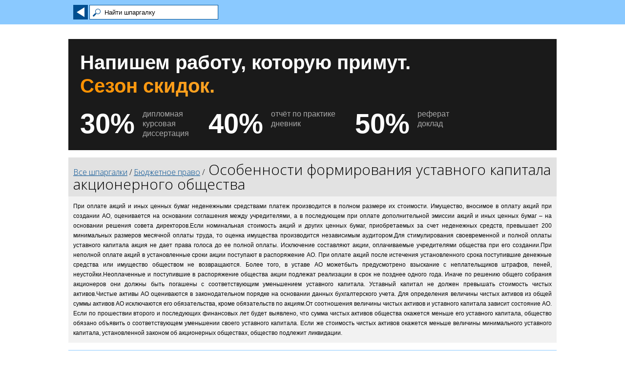

--- FILE ---
content_type: text/html; charset=utf-8
request_url: https://www.cribs.su/byudzhetnoe-pravo/258/
body_size: 6565
content:


<!DOCTYPE html PUBLIC "-//W3C//DTD XHTML 1.0 Transitional//EN" "http://www.w3.org/TR/xhtml1/DTD/xhtml1-transitional.dtd">
<html xmlns="http://www.w3.org/1999/xhtml">
<head id="ctl00_ctl00_ctl00_Head1">
    <meta name="viewport" content="width=device-width, initial-scale=1, maximum-scale=1.0, user-scalable=none">
    <link href='https://fonts.googleapis.com/css?family=Open+Sans:300&subset=latin,cyrillic'
        rel='stylesheet' type='text/css'>
    <link rel="stylesheet" type="text/css" media="screen" href="/masterpage/style.css" />
     <script language="javascript" type="text/javascript" src="//ajax.googleapis.com/ajax/libs/jquery/1.9.1/jquery.min.js"></script>
    
    
    <meta charset="utf-8" />
<title>Особенности формирования уставного капитала акционерного общества  / Шпаргалки</title>
<meta name="description" content="" />
<meta name="keywords" content="Рекомендую. Бесплатные шпаргалки для iPhone, iPad, Android и др. мобильных устройств." />



<meta name="yandex-verification" content="4b7580dd442b4d08" /></head>
<body id="body">
    <form name="aspnetForm" method="post" action="/byudzhetnoe-pravo/258/" id="aspnetForm" style="height: 100%">
<div>
<input type="hidden" name="__VIEWSTATE" id="__VIEWSTATE" value="/[base64]/0LjRgtCw0LvQsCDQsNC60YbQuNC+0L3QtdGA0L3QvtCz0L4g0L7QsdGJ0LXRgdGC0LLQsCAgLyDQqNC/0LDRgNCz0LDQu9C60Lg8L3RpdGxlPg0KPG1ldGEgbmFtZT0iZGVzY3JpcHRpb24iIGNvbnRlbnQ9IiIgLz4NCjxtZXRhIG5hbWU9ImtleXdvcmRzIiBjb250ZW50PSLQoNC10LrQvtC80LXQvdC00YPRji4g0JHQtdGB0L/[base64]/0LjRgtCw0LvQsCDQsNC60YbQuNC+0L3QtdGA0L3QvtCz0L4g0L7QsdGJ0LXRgdGC0LLQsCBkAgIPFgIfAAXXHQogICAg0J/RgNC4INC+0L/Qu9Cw0YLQtSDQsNC60YbQuNC5INC4INC40L3Ri9GFINGG0LXQvdC90YvRhSDQsdGD0LzQsNCzINC90LXQtNC10L3QtdC20L3Ri9C80Lgg0YHRgNC10LTRgdGC0LLQsNC80Lgg0L/Qu9Cw0YLQtdC2INC/0YDQvtC40LfQstC+0LTQuNGC0YHRjyDQsiDQv9C+0LvQvdC+0Lwg0YDQsNC30LzQtdGA0LUg0LjRhSDRgdGC0L7QuNC80L7RgdGC0LguINCY0LzRg9GJ0LXRgdGC0LLQviwg0LLQvdC+0YHQuNC80L7QtSDQsiDQvtC/0LvQsNGC0YMg0LDQutGG0LjQuSDQv9GA0Lgg0YHQvtC30LTQsNC90LjQuCDQkNCeLCDQvtGG0LXQvdC40LLQsNC10YLRgdGPINC90LAg0L7RgdC90L7QstCw0L3QuNC4INGB0L7Qs9C70LDRiNC10L3QuNGPINC80LXQttC00YMg0YPRh9GA0LXQtNC40YLQtdC70Y/QvNC4LCDQsCDQsiDQv9C+0YHQu9C10LTRg9GO0YnQtdC8INC/0YDQuCDQvtC/0LvQsNGC0LUg0LTQvtC/[base64]/0YDQuNC+0LHRgNC10YLQsNC10LzRi9GFINC30LAg0YHRh9C10YIg0L3QtdC00LXQvdC10LbQvdGL0YUg0YHRgNC10LTRgdGC0LIsINC/[base64]/QvtC70L3QvtC5INC+0L/Qu9Cw0YLRiyDRg9GB0YLQsNCy0L3QvtCz0L4g0LrQsNC/0LjRgtCw0LvQsCDQsNC60YbQuNGPINC90LUg0LTQsNC10YIg0L/RgNCw0LLQsCDQs9C+0LvQvtGB0LAg0LTQviDQtdC1INC/0L7Qu9C90L7QuSDQvtC/0LvQsNGC0YsuINCY0YHQutC70Y7Rh9C10L3QuNC1INGB0L7RgdGC0LDQstC70Y/RjtGCINCw0LrRhtC40LgsINC+0L/Qu9Cw0YfQuNCy0LDQtdC80YvQtSDRg9GH0YDQtdC00LjRgtC10LvRj9C80Lgg0L7QsdGJ0LXRgdGC0LLQsCDQv9GA0Lgg0LXQs9C+INGB0L7Qt9C00LDQvdC40Lgu0J/RgNC4INC90LXQv9C+0LvQvdC+0Lkg0L7Qv9C70LDRgtC1INCw0LrRhtC40Lkg0LIg0YPRgdGC0LDQvdC+0LLQu9C10L3QvdGL0LUg0YHRgNC+0LrQuCDQsNC60YbQuNC4INC/0L7RgdGC0YPQv9Cw0Y7RgiDQsiDRgNCw0YHQv9C+0YDRj9C20LXQvdC40LUg0JDQni4g0J/RgNC4INC+0L/Qu9Cw0YLQtSDQsNC60YbQuNC5INC/0L7RgdC70LUg0LjRgdGC0LXRh9C10L3QuNGPINGD0YHRgtCw0L3QvtCy0LvQtdC90L3QvtCz0L4g0YHRgNC+0LrQsCDQv9C+0YHRgtGD0L/[base64]/0YDQtdC00YPRgdC80L7RgtGA0LXQvdC+INCy0LfRi9GB0LrQsNC90LjQtSDRgSDQvdC10L/Qu9Cw0YLQtdC70YzRidC40LrQvtCyINGI0YLRgNCw0YTQvtCyLCDQv9C10L3QtdC5LCDQvdC10YPRgdGC0L7QudC60Lgu0J3QtdC+0L/Qu9Cw0YfQtdC90L3Ri9C1INC4INC/0L7RgdGC0YPQv9C40LLRiNC40LUg0LIg0YDQsNGB0L/QvtGA0Y/QttC10L3QuNC1INC+0LHRidC10YHRgtCy0LAg0LDQutGG0LjQuCDQv9C+0LTQu9C10LbQsNGCINGA0LXQsNC70LjQt9Cw0YbQuNC4INCyINGB0YDQvtC6INC90LUg0L/QvtC30LTQvdC10LUg0L7QtNC90L7Qs9C+INCz0L7QtNCwLiDQmNC90LDRh9C1INC/[base64]/QuNGC0LDQu9CwLiDQo9GB0YLQsNCy0L3Ri9C5INC60LDQv9C40YLQsNC7INC90LUg0LTQvtC70LbQtdC9INC/[base64]/[base64]/0L4g0L/RgNC+0YjQtdGB0YLQstC40Lgg0LLRgtC+0YDQvtCz0L4g0Lgg0L/QvtGB0LvQtdC00YPRjtGJ0LjRhSDRhNC40L3QsNC90YHQvtCy0YvRhSDQu9C10YIg0LHRg9C00LXRgiDQstGL0Y/[base64]/QstC40YLRjCDQviDRgdC+0L7RgtCy0LXRgtGB0YLQstGD0Y7RidC10Lwg0YPQvNC10L3RjNGI0LXQvdC40Lgg0YHQstC+0LXQs9C+INGD0YHRgtCw0LLQvdC+0LPQviDQutCw0L/[base64]/QvtC00LvQtdC20LjRgiDQu9C40LrQstC40LTQsNGG0LjQuC5kZNJFXFIOQ2HukdEkGPBMxZf9IjHvwGKR4VL21KZceZNd" />
</div>

<div>

	<input type="hidden" name="__VIEWSTATEGENERATOR" id="__VIEWSTATEGENERATOR" value="377CB0A0" />
</div>
    
        
    <script type="text/javascript">
    function search(th) {
        if($(th).val().trim().length>3)
        {
            var url = '/services/search.ashx'; // the script where you handle the form input.
       
           var varterm='';
           var substr = $(th).val().trim().split(' ');

           for (var i = 0; i < substr.length; i++) {
            if(varterm.length>0)
                varterm+='*" NEAR "*';
             varterm+=substr[i];
            }

            $.ajax({
                type: "POST",
                url: url,
                data: {
                    term: varterm,
                    idrubrsub: 0
                }, // serializes the form's elements.
                success: function (data) {
                    if($('#pagetext').is(':visible')) 
                    {
                        $('#pagetext').hide();
                        $('#searchtext').show();
                    }
                    
                    if(data.length>0)
                        $('#searchtext').html(data);
                    else
                    {
                        $('#searchtext').html('<div id=\"cribslist\">Не найдено совпадений</div>');
                        $('#pagetext').show();
                    }
                    
                }
            });
        }
    }
    function onfocusinput(th, str) { 
        if ($(th).val() == str)
            $(th).val("");
    }
    function onblurinput(th, str) {
        if ($(th).val() == "")
            $(th).val(str);
    }
    function trim()
    {
        return this.replace(/^\s+|\s+$/g, ''); 
    }
    </script>

    <div id="top">
        <div class="wrap">
            <div class="container">
                <a href="/" class="button back"></a> 
                <input type="text" onfocus="onfocusinput(this,'Найти шпаргалку')" onblur="onblurinput(this,'Найти шпаргалку')" onkeyup="search(this)" class="searchinput" value="Найти шпаргалку">
                <input type="reset" class="button reset" value="Отмена">
            </div>
        </div>
    </div>
    <div id="wrapper">
    <div id="searchtext"></div>
    <div class="banner">
            <a href="https://www.diplomtime24.ru" class="banner__body" target="_blank" rel="nofollow">
                <span class="banner__headline">
                    <span class="banner__headline_row-1">Напишем работу, которую&nbsp;примут.</span>
                    <span class="banner__headline_row-2">Сезон скидок.</span>
                </span>
                <span class="banner__offer">
                    <span class="banner__offer_item">
                        <span class="banner__offer_col banner__offer_col--value">30%</span>
                        <span class="banner__offer_col banner__offer_col--text">дипломная<br>курсовая<br>диссертация</span>
                    </span>
                    <span class="banner__offer_item">
                        <span class="banner__offer_col banner__offer_col--value">40%</span>
                        <span class="banner__offer_col banner__offer_col--text">отчёт&nbsp;по&nbsp;практике<br>дневник</span>
                    </span>
                    <span class="banner__offer_item">
                        <span class="banner__offer_col banner__offer_col--value">50%</span>
                        <span class="banner__offer_col banner__offer_col--text">реферат<br>доклад</span>
                    </span>
                </span>
            </a>
        </div>
        <div id="pagetext">
        
   
        
 <div id="crib">
				<div class="head">
					<a href="/">Все шпаргалки</a>&nbsp;/&nbsp;<a id="ctl00_ctl00_ctl00_mainContent_maincontent_mainContent_hlToRubrSub" href="/byudzhetnoe-pravo/">Бюджетное право</a>&nbsp;/&nbsp;
					<h1>Особенности формирования уставного капитала акционерного общества </h1>
				</div>
				<div class="body">
					
    При оплате акций и иных ценных бумаг неденежными средствами платеж производится в полном размере их стоимости. Имущество, вносимое в оплату акций при создании АО, оценивается на основании соглашения между учредителями, а в последующем при оплате дополнительной эмиссии акций и иных ценных бумаг – на основании решения совета директоров.Если номинальная стоимость акций и других ценных бумаг, приобретаемых за счет неденежных средств, превышает 200 минимальных размеров месячной оплаты труда, то оценка имущества производится независимым аудитором.Для стимулирования своевременной и полной оплаты уставного капитала акция не дает права голоса до ее полной оплаты. Исключение составляют акции, оплачиваемые учредителями общества при его создании.При неполной оплате акций в установленные сроки акции поступают в распоряжение АО. При оплате акций после истечения установленного срока поступившие денежные средства или имущество обществом не возвращаются. Более того, в уставе АО можетбыть предусмотрено взыскание с неплательщиков штрафов, пеней, неустойки.Неоплаченные и поступившие в распоряжение общества акции подлежат реализации в срок не позднее одного года. Иначе по решению общего собрания акционеров они должны быть погашены с соответствующим уменьшением уставного капитала. Уставный капитал не должен превышать стоимость чистых активов.Чистые активы АО оцениваются в законодательном порядке на основании данных бухгалтерского учета. Для определения величины чистых активов из общей суммы активов АО исключаются его обязательства, кроме обязательств по акциям.От соотношения величины чистых активов и уставного капитала зависит состояние АО. Если по прошествии второго и последующих финансовых лет будет выявлено, что сумма чистых активов общества окажется меньше его уставного капитала, общество обязано объявить о соответствующем уменьшении своего уставного капитала. Если же стоимость чистых активов окажется меньше величины минимального уставного капитала, установленной законом об акционерных обществах, общество подлежит ликвидации.
				</div>
			</div>

        



        </div>
        
        <div id="footer">
            <ul class="social">
                <span>Рассказать друзьям:</span>
                <li class="vk"><a rel="nofollow" target="_blank" href="http://share.yandex.ru/go.xml?service=vkontakte&url=http%3A%2F%2Fwww.cribs.su%2F" title="Вконтакте"></a></li>
                <li class="fb"><a rel="nofollow" target="_blank" href="http://share.yandex.ru/go.xml?service=facebook&url=http%3A%2F%2Fwww.cribs.su%2F" title="Facebook"></a></li>
                <li class="tw"><a rel="nofollow" target="_blank" href="http://share.yandex.ru/go.xml?service=twitter&url=http%3A%2F%2Fwww.cribs.su%2F" title="Twitter"></a></li>
                <li class="gl"><a rel="nofollow" target="_blank" href="http://share.yandex.ru/go.xml?service=gplus&url=http%3A%2F%2Fwww.cribs.su%2F" title="Google+"></a></li>
                <li class="ml"><a rel="nofollow" target="_blank" href="http://share.yandex.ru/go.xml?service=moimir&url=http%3A%2F%2Fwww.cribs.su%2F" title="Mail.ru"></a></li>
                <li class="od"><a rel="nofollow" target="_blank" href="http://share.yandex.ru/go.xml?service=odnoklassniki&url=http%3A%2F%2Fwww.cribs.su%2F" title="Одноклассники"></a></li>
                <li class="ya"><a rel="nofollow" target="_blank" href="http://share.yandex.ru/go.xml?service=yaru&url=http%3A%2F%2Fwww.cribs.su%2F" title="Яндекс"></a></li>
            </ul>
        </div>
    </div>

   
    </form>
<!-- cribs.su -->

<!-- Rating@Mail.ru counter -->

<script type="text/javascript">

var _tmr = _tmr || [];

_tmr.push({id: "2699315", type: "pageView", start: (new Date()).getTime()});

(function (d, w, id) {

  if (d.getElementById(id)) return;

  var ts = d.createElement("script"); ts.type = "text/javascript"; ts.async = true; ts.id = id;

  ts.src = (d.location.protocol == "https:" ? "https:" : "http:") + "//top-fwz1.mail.ru/js/code.js";

  var f = function () {var s = d.getElementsByTagName("script")[0]; s.parentNode.insertBefore(ts, s);};

  if (w.opera == "[object Opera]") { d.addEventListener("DOMContentLoaded", f, false); } else { f(); }

})(document, window, "topmailru-code");

</script><noscript><div style="position:absolute;left:-10000px;">

<img src="//top-fwz1.mail.ru/counter?id=2699315;js=na" style="border:0;" height="1" width="1" alt="Р РµР№С‚РёРЅРі@Mail.ru" />

</div></noscript>

<!-- //Rating@Mail.ru counter -->
    <!-- Yandex.Metrika counter --><script type="text/javascript">                                       (function (d, w, c) { (w[c] = w[c] || []).push(function () { try { w.yaCounter20874949 = new Ya.Metrika({ id: 20874949, webvisor: true, clickmap: true, trackLinks: true, accurateTrackBounce: true }); } catch (e) { } }); var n = d.getElementsByTagName("script")[0], s = d.createElement("script"), f = function () { n.parentNode.insertBefore(s, n); }; s.type = "text/javascript"; s.async = true; s.src = (d.location.protocol == "https:" ? "https:" : "http:") + "//mc.yandex.ru/metrika/watch.js"; if (w.opera == "[object Opera]") { d.addEventListener("DOMContentLoaded", f, false); } else { f(); } })(document, window, "yandex_metrika_callbacks");</script><noscript><div><img src="//mc.yandex.ru/watch/20874949" style="position:absolute; left:-9999px;" alt="" /></div></noscript><!-- /Yandex.Metrika counter -->
                
</body>
</html>
